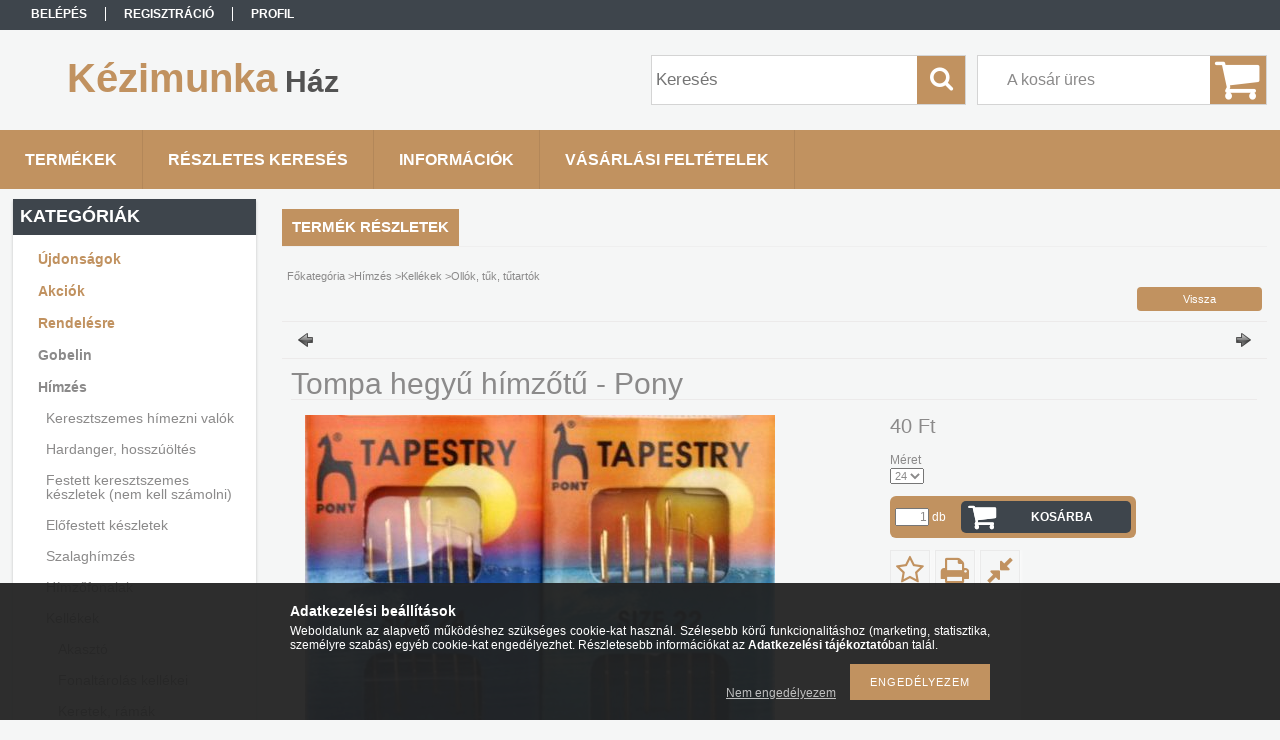

--- FILE ---
content_type: text/html; charset=UTF-8
request_url: https://kezimunkahaz.hu/spd/P22/Tompa-hegyu-himzotu-Pony
body_size: 14862
content:
<!DOCTYPE html PUBLIC "-//W3C//DTD XHTML 1.0 Transitional//EN" "http://www.w3.org/TR/xhtml1/DTD/xhtml1-transitional.dtd">
<html xmlns="http://www.w3.org/1999/xhtml" lang="hu" xml:lang="hu">
<head>

<meta content="width=device-width, initial-scale=1.0" name="viewport" />

<meta http-equiv="Content-Type" content="text/html; charset=utf-8">
<meta http-equiv="Content-Language" content="HU">
<meta http-equiv="Cache-Control" content="no-cache">
<meta name="description" content="Tompa hegyű hímzőtű - Pony, Aranyfejű, tompa hegyű hímzőtű. Az ár 1 db tűre vonatkozik. A tűk számozása a mérettel ellentétes, tehát kisebb a 24-es, mint a 22-e">
<meta name="robots" content="index, follow">
<meta http-equiv="X-UA-Compatible" content="IE=Edge">
<meta property="og:site_name" content="Kézimunka Ház" />
<meta property="og:title" content="Tompa hegyű hímzőtű - Pony - Kézimunka Ház">
<meta property="og:description" content="Tompa hegyű hímzőtű - Pony, Aranyfejű, tompa hegyű hímzőtű. Az ár 1 db tűre vonatkozik. A tűk számozása a mérettel ellentétes, tehát kisebb a 24-es, mint a 22-e">
<meta property="og:type" content="product">
<meta property="og:url" content="https://kezimunkahaz.hu/spd/P22/Tompa-hegyu-himzotu-Pony">
<meta property="og:image" content="https://kezimunkahaz.hu/img/2086/P22/P22.jpg">
<meta name="mobile-web-app-capable" content="yes">
<meta name="apple-mobile-web-app-capable" content="yes">
<meta name="MobileOptimized" content="320">
<meta name="HandheldFriendly" content="true">

<title>Tompa hegyű hímzőtű - Pony - Kézimunka Ház</title>


<script type="text/javascript">
var service_type="shop";
var shop_url_main="https://kezimunkahaz.hu";
var actual_lang="hu";
var money_len="0";
var money_thousend=" ";
var money_dec=",";
var shop_id=2086;
var unas_design_url="https:"+"/"+"/"+"kezimunkahaz.hu"+"/"+"!common_design"+"/"+"base"+"/"+"001311"+"/";
var unas_design_code='001311';
var unas_base_design_code='1300';
var unas_design_ver=2;
var unas_design_subver=0;
var unas_shop_url='https://kezimunkahaz.hu';
var responsive="yes";
var config_plus=new Array();
config_plus['product_tooltip']=1;
config_plus['money_type']='Ft';
config_plus['money_type_display']='Ft';
var lang_text=new Array();

var UNAS = UNAS || {};
UNAS.shop={"base_url":'https://kezimunkahaz.hu',"domain":'kezimunkahaz.hu',"username":'kezimunkahaz',"id":2086,"lang":'hu',"currency_type":'Ft',"currency_code":'HUF',"currency_rate":'1',"currency_length":0,"base_currency_length":0,"canonical_url":'https://kezimunkahaz.hu/spd/P22/Tompa-hegyu-himzotu-Pony'};
UNAS.design={"code":'001311',"page":'artdet'};
UNAS.api_auth="3038d07dd55d95da36593993334902b1";
UNAS.customer={"email":'',"id":0,"group_id":0,"without_registration":0};
UNAS.shop["category_id"]="693567";
UNAS.shop["sku"]="P22";
UNAS.shop["product_id"]="34496920";
UNAS.shop["only_private_customer_can_purchase"] = false;
 

UNAS.text = {
    "button_overlay_close": `Bezár`,
    "popup_window": `Felugró ablak`,
    "list": `lista`,
    "updating_in_progress": `frissítés folyamatban`,
    "updated": `frissítve`,
    "is_opened": `megnyitva`,
    "is_closed": `bezárva`,
    "deleted": `törölve`,
    "consent_granted": `hozzájárulás megadva`,
    "consent_rejected": `hozzájárulás elutasítva`,
    "field_is_incorrect": `mező hibás`,
    "error_title": `Hiba!`,
    "product_variants": `termék változatok`,
    "product_added_to_cart": `A termék a kosárba került`,
    "product_added_to_cart_with_qty_problem": `A termékből csak [qty_added_to_cart] [qty_unit] került kosárba`,
    "product_removed_from_cart": `A termék törölve a kosárból`,
    "reg_title_name": `Név`,
    "reg_title_company_name": `Cégnév`,
    "number_of_items_in_cart": `Kosárban lévő tételek száma`,
    "cart_is_empty": `A kosár üres`,
    "cart_updated": `A kosár frissült`
};


UNAS.text["delete_from_compare"]= `Törlés összehasonlításból`;
UNAS.text["comparison"]= `Összehasonlítás`;

UNAS.text["delete_from_favourites"]= `Törlés a kedvencek közül`;
UNAS.text["add_to_favourites"]= `Kedvencekhez`;






window.lazySizesConfig=window.lazySizesConfig || {};
window.lazySizesConfig.loadMode=1;
window.lazySizesConfig.loadHidden=false;

window.dataLayer = window.dataLayer || [];
function gtag(){dataLayer.push(arguments)};
gtag('js', new Date());
</script>

<script src="https://kezimunkahaz.hu/!common_packages/jquery/jquery-1.8.2.js?mod_time=1759314983" type="text/javascript"></script>
<script src="https://kezimunkahaz.hu/!common_packages/jquery/plugins/easing/easing1.3.js?mod_time=1759314984" type="text/javascript"></script>
<script src="https://kezimunkahaz.hu/!common_packages/jquery/plugins/thumbnail_effects/thumbnail_effects.js?mod_time=1759314984" type="text/javascript"></script>
<script src="https://kezimunkahaz.hu/!common_packages/jquery/plugins/jqzoom/jqzoom.js?mod_time=1759314984" type="text/javascript"></script>
<script src="https://kezimunkahaz.hu/!common_packages/jquery/plugins/bgiframe/bgiframe.js?mod_time=1759314983" type="text/javascript"></script>
<script src="https://kezimunkahaz.hu/!common_packages/jquery/plugins/ajaxqueue/ajaxqueue.js?mod_time=1759314983" type="text/javascript"></script>
<script src="https://kezimunkahaz.hu/!common_packages/jquery/plugins/color/color.js?mod_time=1759314984" type="text/javascript"></script>
<script src="https://kezimunkahaz.hu/!common_packages/jquery/plugins/autocomplete/autocomplete.js?mod_time=1759314983" type="text/javascript"></script>
<script src="https://kezimunkahaz.hu/!common_packages/jquery/plugins/cookie/cookie.js?mod_time=1759314984" type="text/javascript"></script>
<script src="https://kezimunkahaz.hu/!common_packages/jquery/plugins/tools/tools-1.2.7.js?mod_time=1759314984" type="text/javascript"></script>
<script src="https://kezimunkahaz.hu/!common_packages/jquery/plugins/bxslider/bxslider.js?mod_time=1759314984" type="text/javascript"></script>
<script src="https://kezimunkahaz.hu/!common_packages/jquery/own/shop_common/exploded/common.js?mod_time=1764831093" type="text/javascript"></script>
<script src="https://kezimunkahaz.hu/!common_packages/jquery/own/shop_common/exploded/common_overlay.js?mod_time=1759314983" type="text/javascript"></script>
<script src="https://kezimunkahaz.hu/!common_packages/jquery/own/shop_common/exploded/common_shop_popup.js?mod_time=1759314983" type="text/javascript"></script>
<script src="https://kezimunkahaz.hu/!common_packages/jquery/own/shop_common/exploded/common_start_checkout.js?mod_time=1759314983" type="text/javascript"></script>
<script src="https://kezimunkahaz.hu/!common_packages/jquery/own/shop_common/exploded/design_1500.js?mod_time=1759314983" type="text/javascript"></script>
<script src="https://kezimunkahaz.hu/!common_packages/jquery/own/shop_common/exploded/function_change_address_on_order_methods.js?mod_time=1759314983" type="text/javascript"></script>
<script src="https://kezimunkahaz.hu/!common_packages/jquery/own/shop_common/exploded/function_check_password.js?mod_time=1759314983" type="text/javascript"></script>
<script src="https://kezimunkahaz.hu/!common_packages/jquery/own/shop_common/exploded/function_check_zip.js?mod_time=1759314983" type="text/javascript"></script>
<script src="https://kezimunkahaz.hu/!common_packages/jquery/own/shop_common/exploded/function_compare.js?mod_time=1759314983" type="text/javascript"></script>
<script src="https://kezimunkahaz.hu/!common_packages/jquery/own/shop_common/exploded/function_customer_addresses.js?mod_time=1759314983" type="text/javascript"></script>
<script src="https://kezimunkahaz.hu/!common_packages/jquery/own/shop_common/exploded/function_delivery_point_select.js?mod_time=1759314983" type="text/javascript"></script>
<script src="https://kezimunkahaz.hu/!common_packages/jquery/own/shop_common/exploded/function_favourites.js?mod_time=1759314983" type="text/javascript"></script>
<script src="https://kezimunkahaz.hu/!common_packages/jquery/own/shop_common/exploded/function_infinite_scroll.js?mod_time=1759314983" type="text/javascript"></script>
<script src="https://kezimunkahaz.hu/!common_packages/jquery/own/shop_common/exploded/function_language_and_currency_change.js?mod_time=1759314983" type="text/javascript"></script>
<script src="https://kezimunkahaz.hu/!common_packages/jquery/own/shop_common/exploded/function_param_filter.js?mod_time=1764233415" type="text/javascript"></script>
<script src="https://kezimunkahaz.hu/!common_packages/jquery/own/shop_common/exploded/function_postsale.js?mod_time=1759314983" type="text/javascript"></script>
<script src="https://kezimunkahaz.hu/!common_packages/jquery/own/shop_common/exploded/function_product_print.js?mod_time=1759314983" type="text/javascript"></script>
<script src="https://kezimunkahaz.hu/!common_packages/jquery/own/shop_common/exploded/function_product_subscription.js?mod_time=1759314983" type="text/javascript"></script>
<script src="https://kezimunkahaz.hu/!common_packages/jquery/own/shop_common/exploded/function_recommend.js?mod_time=1759314983" type="text/javascript"></script>
<script src="https://kezimunkahaz.hu/!common_packages/jquery/own/shop_common/exploded/function_saved_cards.js?mod_time=1759314983" type="text/javascript"></script>
<script src="https://kezimunkahaz.hu/!common_packages/jquery/own/shop_common/exploded/function_saved_filter_delete.js?mod_time=1759314983" type="text/javascript"></script>
<script src="https://kezimunkahaz.hu/!common_packages/jquery/own/shop_common/exploded/function_search_smart_placeholder.js?mod_time=1759314983" type="text/javascript"></script>
<script src="https://kezimunkahaz.hu/!common_packages/jquery/own/shop_common/exploded/function_vote.js?mod_time=1759314983" type="text/javascript"></script>
<script src="https://kezimunkahaz.hu/!common_packages/jquery/own/shop_common/exploded/page_cart.js?mod_time=1759314983" type="text/javascript"></script>
<script src="https://kezimunkahaz.hu/!common_packages/jquery/own/shop_common/exploded/page_customer_addresses.js?mod_time=1759314983" type="text/javascript"></script>
<script src="https://kezimunkahaz.hu/!common_packages/jquery/own/shop_common/exploded/page_order_checkout.js?mod_time=1759314983" type="text/javascript"></script>
<script src="https://kezimunkahaz.hu/!common_packages/jquery/own/shop_common/exploded/page_order_details.js?mod_time=1759314983" type="text/javascript"></script>
<script src="https://kezimunkahaz.hu/!common_packages/jquery/own/shop_common/exploded/page_order_methods.js?mod_time=1760086915" type="text/javascript"></script>
<script src="https://kezimunkahaz.hu/!common_packages/jquery/own/shop_common/exploded/page_order_return.js?mod_time=1759314983" type="text/javascript"></script>
<script src="https://kezimunkahaz.hu/!common_packages/jquery/own/shop_common/exploded/page_order_send.js?mod_time=1759314983" type="text/javascript"></script>
<script src="https://kezimunkahaz.hu/!common_packages/jquery/own/shop_common/exploded/page_order_subscriptions.js?mod_time=1759314983" type="text/javascript"></script>
<script src="https://kezimunkahaz.hu/!common_packages/jquery/own/shop_common/exploded/page_order_verification.js?mod_time=1759314983" type="text/javascript"></script>
<script src="https://kezimunkahaz.hu/!common_packages/jquery/own/shop_common/exploded/page_product_details.js?mod_time=1759314983" type="text/javascript"></script>
<script src="https://kezimunkahaz.hu/!common_packages/jquery/own/shop_common/exploded/page_product_list.js?mod_time=1759314983" type="text/javascript"></script>
<script src="https://kezimunkahaz.hu/!common_packages/jquery/own/shop_common/exploded/page_product_reviews.js?mod_time=1759314983" type="text/javascript"></script>
<script src="https://kezimunkahaz.hu/!common_packages/jquery/own/shop_common/exploded/page_reg.js?mod_time=1759314983" type="text/javascript"></script>
<script src="https://kezimunkahaz.hu/!common_packages/jquery/plugins/hoverintent/hoverintent.js?mod_time=1759314984" type="text/javascript"></script>
<script src="https://kezimunkahaz.hu/!common_packages/jquery/own/shop_tooltip/shop_tooltip.js?mod_time=1759314983" type="text/javascript"></script>
<script src="https://kezimunkahaz.hu/!common_packages/jquery/plugins/responsive_menu/responsive_menu.js?mod_time=1759314984" type="text/javascript"></script>

<link href="https://kezimunkahaz.hu/!common_packages/jquery/plugins/autocomplete/autocomplete.css?mod_time=1759314983" rel="stylesheet" type="text/css">
<link href="https://kezimunkahaz.hu/!common_packages/jquery/plugins/thumbnail_effects/thumbnail_effects.css?mod_time=1759314984" rel="stylesheet" type="text/css">
<link href="https://kezimunkahaz.hu/!common_packages/jquery/plugins/jqzoom/css/jqzoom.css?mod_time=1759314984" rel="stylesheet" type="text/css">
<link href="https://kezimunkahaz.hu/!common_design/base/001311/css/common.css?mod_time=1759314986" rel="stylesheet" type="text/css">
<link href="https://kezimunkahaz.hu/!common_design/base/001300/css/page.css?mod_time=1759314986" rel="stylesheet" type="text/css">
<link href="https://kezimunkahaz.hu/!common_design/base/001300/css/page_artdet_2.css?mod_time=1759314986" rel="stylesheet" type="text/css">
<link href="https://kezimunkahaz.hu/!common_design/base/001300/css/box.css?mod_time=1759314986" rel="stylesheet" type="text/css">
<link href="https://kezimunkahaz.hu/!common_design/base/001311/css/layout.css?mod_time=1759314986" rel="stylesheet" type="text/css">
<link href="https://kezimunkahaz.hu/!common_design/base/001300/css/design.css?mod_time=1759314986" rel="stylesheet" type="text/css">
<link href="https://kezimunkahaz.hu/!common_design/base/001311/css/design_custom.css?mod_time=1759314986" rel="stylesheet" type="text/css">
<link href="https://kezimunkahaz.hu/!common_design/base/001311/css/custom.css?mod_time=1759314986" rel="stylesheet" type="text/css">

<link href="https://kezimunkahaz.hu/spd/P22/Tompa-hegyu-himzotu-Pony" rel="canonical">
    <link id="favicon-32x32" rel="icon" type="image/png" href="https://kezimunkahaz.hu/!common_design/own/image/favicon_32x32.png" sizes="32x32">
    <link id="favicon-192x192" rel="icon" type="image/png" href="https://kezimunkahaz.hu/!common_design/own/image/favicon_192x192.png" sizes="192x192">
            <link rel="apple-touch-icon" href="https://kezimunkahaz.hu/!common_design/own/image/favicon_32x32.png" sizes="32x32">
        <link rel="apple-touch-icon" href="https://kezimunkahaz.hu/!common_design/own/image/favicon_192x192.png" sizes="192x192">
        <script type="text/javascript">
        var google_consent=1;
    
        gtag('consent', 'default', {
           'ad_storage': 'denied',
           'ad_user_data': 'denied',
           'ad_personalization': 'denied',
           'analytics_storage': 'denied',
           'functionality_storage': 'denied',
           'personalization_storage': 'denied',
           'security_storage': 'granted'
        });

    
        gtag('consent', 'update', {
           'ad_storage': 'denied',
           'ad_user_data': 'denied',
           'ad_personalization': 'denied',
           'analytics_storage': 'denied',
           'functionality_storage': 'denied',
           'personalization_storage': 'denied',
           'security_storage': 'granted'
        });

        </script>
    

<script src="https://www.onlinepenztarca.hu/js/onlinepenztarcajs.js?btr=GhHDI-Fgjuy-xqifq-IbcxC" async></script>


<script src="https://kezimunkahaz.hu/!common_design/base/001300/unas_design_resp.js?ver=5" type="text/javascript"></script> 
</head>

<body class='design_ver2' id="ud_shop_artdet">
<div id="image_to_cart" style="display:none; position:absolute; z-index:100000;"></div>
<div class="overlay_common overlay_warning" id="overlay_cart_add"></div>
<script type="text/javascript">$(document).ready(function(){ overlay_init("cart_add",{"onBeforeLoad":false}); });</script>
<div id="overlay_login_outer"></div>	
	<script type="text/javascript">
	$(document).ready(function(){
	    var login_redir_init="";

		$("#overlay_login_outer").overlay({
			onBeforeLoad: function() {
                var login_redir_temp=login_redir_init;
                if (login_redir_act!="") {
                    login_redir_temp=login_redir_act;
                    login_redir_act="";
                }

				                    var temp_href="https://kezimunkahaz.hu/shop_login.php";
                    if (login_redir_temp!="") temp_href=temp_href+"?login_redir="+encodeURIComponent(login_redir_temp);
					location.href=temp_href;
								},
			top: 50,
						closeOnClick: (config_plus['overlay_close_on_click_forced'] === 1),
			onClose: function(event, overlayIndex) {
				$("#login_redir").val("");
			},
			load: false
		});
		
			});
	function overlay_login() {
		$(document).ready(function(){
			$("#overlay_login_outer").overlay().load();
		});
	}
	function overlay_login_remind() {
        if (unas_design_ver >= 5) {
            $("#overlay_remind").overlay().load();
        } else {
            $(document).ready(function () {
                $("#overlay_login_outer").overlay().close();
                setTimeout('$("#overlay_remind").overlay().load();', 250);
            });
        }
	}

    var login_redir_act="";
    function overlay_login_redir(redir) {
        login_redir_act=redir;
        $("#overlay_login_outer").overlay().load();
    }
	</script>  
	<div class="overlay_common overlay_info" id="overlay_remind"></div>
<script type="text/javascript">$(document).ready(function(){ overlay_init("remind",[]); });</script>

	<script type="text/javascript">
    	function overlay_login_error_remind() {
		$(document).ready(function(){
			load_login=0;
			$("#overlay_error").overlay().close();
			setTimeout('$("#overlay_remind").overlay().load();', 250);	
		});
	}
	</script>  
	<div class="overlay_common overlay_info" id="overlay_newsletter"></div>
<script type="text/javascript">$(document).ready(function(){ overlay_init("newsletter",[]); });</script>

<script type="text/javascript">
function overlay_newsletter() {
    $(document).ready(function(){
        $("#overlay_newsletter").overlay().load();
    });
}
</script>
<div class="overlay_common overlay_error" id="overlay_script"></div>
<script type="text/javascript">$(document).ready(function(){ overlay_init("script",[]); });</script>
    <script>
    $(document).ready(function() {
        $.ajax({
            type: "GET",
            url: "https://kezimunkahaz.hu/shop_ajax/ajax_stat.php",
            data: {master_shop_id:"2086",get_ajax:"1"}
        });
    });
    </script>
    

<div id='banner_popup_bx_content'></div>

<div id="container">
	

    <div id="menu_resp">
        <a class="resp_close_plus"><span></span></a>
        <ul> 
            <li>
    
        
            
                <script type='text/javascript'>
                    function overlay_login() {
                        $(document).ready(function(){
                            $("#overlay_login_outer").overlay().load();
                        });
                    }
                </script>
                <a href="javascript:overlay_login();" class="text_normal">Belépés</a>
            

            
        

        
        

        

    
</li>
            <li><a href="https://kezimunkahaz.hu/shop_reg.php"><strong>Regisztráció</strong></a></li>
            <li><a href="https://kezimunkahaz.hu/shop_order_track.php"><strong>Profil</strong></a></li>
            <li><a href="https://kezimunkahaz.hu/shop_help.php"><strong>Vásárlási feltételek</strong></a></li>
            <li><a href="https://kezimunkahaz.hu/shop_searchcomplex.php"><strong>Részletes keresés</strong></a></li>
            <li><a href="https://kezimunkahaz.hu/shop_contact.php"><strong>Információk</strong></a></li>                            
            <li></li>
            <li><ul></ul></li>
        </ul> 
        <div id="resp_banner_box">
            
            
            
            
        </div>                             
    </div>  	
    
    <div id="header">
    	<div id="header_top">
        	<div id="header_menu">
                	<ul>
						<li class="login">
    
        
            
                <script type='text/javascript'>
                    function overlay_login() {
                        $(document).ready(function(){
                            $("#overlay_login_outer").overlay().load();
                        });
                    }
                </script>
                <a href="javascript:overlay_login();" class="text_normal">Belépés</a>
            

            
        

        
        

        

    
</li>
                        <li><a href="https://kezimunkahaz.hu/shop_reg.php"><strong>Regisztráció</strong></a></li>                    
                        <li><a href="https://kezimunkahaz.hu/shop_order_track.php"><strong>Profil</strong></a>	</li>
                    </ul>         
            </div>
        	<div id="money_lang">
            	<div id="money"></div>                  
            	<div id="lang"></div>
                <div id="lang_small"></div>
                <div class="clear_fix"></div>
            </div>
            <script type="text/javascript">
				if($("#money").html()=="") {
					$("#money").hide();
				}
				if($("#lang").html()=="") {
					$("#lang").hide();
				}						
			</script>	
            <div class="clear_fix"></div>
        </div>	
    	<div id="header_container">
        	<div id="logo"><div id='head_bx_content'><div class="head_content_text"><table cellpadding="0" cellspacing="0" border="0" style="width:380px;height:80px;"><tr><td><a href="https://kezimunkahaz.hu/"><span class="text_color_num1"><span class="text_color1">Kézimunka</span> <span class="text_color2">Ház</span></span></a></td></tr></table></div></div></div>
            <div id="cart"><div id='box_cart_content' class='box_content'>

    

    

    
        <div class='box_cart_item'>
            <a href='https://kezimunkahaz.hu/shop_cart.php' class='text_small'>
                <span class='text_small'>
                    

                    

                    
                        <span class='box_cart_empty'>A kosár üres</span>
                        
                    
                </span>
            </a>
        </div>
    

    

    

    

    

    

    
        <script type="text/javascript">
            $("#cart").click(function() {
                document.location.href="https://kezimunkahaz.hu/shop_cart.php";
            });
        </script>
    

</div></div>
            <div id="search"><div id='box_search_content' class='box_content'>
    <form name="form_include_search" id="form_include_search" action="https://kezimunkahaz.hu/shop_search.php" method="get">
        <div class='box_search_field'><label><span class="text_small">Kifejezés:</span></label><span class="text_input"><input name="q" id="box_search_input" type="text" maxlength="255" class="text_small js-search-input" value="" placeholder="Keresés" /></span></div>
        <div class='box_search_button'><span class="text_button"><input type="submit" value="Keres" class="text_small" /></span></div>
    </form>
</div></div>
            
                <div id="header_container_inner_mobile">
                    <a href="#" onclick="responsive_cat_menu(); return false;" class="header_category_icon"><span></span>Kategóriák</a>
                        
                    <div id="header_container_inner_mobile_plusmenu"><a href="#" class="header_plusmenu_icon"><span></span></a></div>                
                    <div id="header_container_inner_mobile_cart"><a id="header_cart_button" href="https://kezimunkahaz.hu/shop_cart.php"></a></div>
                    <a href="#" id="header_search_icon"><span></span></a>
                    <a href="#" id="header_filter_icon"><span></span></a> 
                    
                    <div id="header_container_inner_mobile_filter">
                        <div id="header_container_inner_mobile_filter_title"><a class="resp_close"><span></span></a></div>
                        <div id="header_container_inner_mobile_filter_container"></div>
                    </div>                    
                    <div class="clear_fix"></div>
                    
                    <script type="text/javascript">
						if ($("#box_filter_content").length=="") {
							$("a#header_filter_icon").hide();	
						}
					</script>
                                                                  
                </div>            
                        
            <div class="clear_fix"></div>
        </div>	
        <div id="header_bottom"><!-- --></div>
    </div>
    
    <div id="content">
    
        <div id="responsive_cat_menu"><div id="responsive_cat_menu_content"><script type="text/javascript">var responsive_menu='$(\'#responsive_cat_menu ul\').responsive_menu({ajax_type: "GET",ajax_param_str: "cat_key|aktcat",ajax_url: "https://kezimunkahaz.hu/shop_ajax/ajax_box_cat.php",ajax_data: "master_shop_id=2086&lang_master=hu&get_ajax=1&type=responsive_call&box_var_name=shop_cat&box_var_already=no&box_var_responsive=yes&box_var_section=content&box_var_highlight=yes&box_var_type=normal&box_var_multilevel_id=responsive_cat_menu",menu_id: "responsive_cat_menu"});'; </script><div class="responsive_menu"><div class="responsive_menu_nav"><div class="responsive_menu_navtop"><div class="responsive_menu_back "></div><div class="responsive_menu_title ">Kategóriák</div><div class="responsive_menu_close "></div></div><div class="responsive_menu_navbottom"></div></div><div class="responsive_menu_content"><ul style="display:none;"><li><a href="https://kezimunkahaz.hu/shop_artspec.php?artspec=2" class="text_small">Újdonságok</a></li><li><a href="https://kezimunkahaz.hu/shop_artspec.php?artspec=1" class="text_small">Akciók</a></li><li><a href="https://kezimunkahaz.hu/shop_artspec.php?artspec=3" class="text_small">Rendelésre</a></li><li><div class="next_level_arrow"></div><span class="ajax_param">730218|693567</span><a href="https://kezimunkahaz.hu/sct/730218/Gobelin" class="text_small has_child resp_clickable" onclick="return false;">Gobelin</a></li><li class="active_menu"><div class="next_level_arrow"></div><span class="ajax_param">998669|693567</span><a href="https://kezimunkahaz.hu/sct/998669/Himzes" class="text_small has_child resp_clickable" onclick="return false;">Hímzés</a></li><li><div class="next_level_arrow"></div><span class="ajax_param">758105|693567</span><a href="https://kezimunkahaz.hu/sct/758105/Suba" class="text_small has_child resp_clickable" onclick="return false;">Suba</a></li><li><span class="ajax_param">571504|693567</span><a href="https://kezimunkahaz.hu/spl/571504/Diamond-painting" class="text_small resp_clickable" onclick="return false;">Diamond painting</a></li><li><div class="next_level_arrow"></div><span class="ajax_param">728857|693567</span><a href="https://kezimunkahaz.hu/Ekszer-keszites" class="text_small has_child resp_clickable" onclick="return false;">Ékszer készítés</a></li><li><div class="next_level_arrow"></div><span class="ajax_param">592432|693567</span><a href="https://kezimunkahaz.hu/sct/592432/Varras-foltvarras" class="text_small has_child resp_clickable" onclick="return false;">Varrás, foltvarrás</a></li><li><div class="next_level_arrow"></div><span class="ajax_param">345372|693567</span><a href="https://kezimunkahaz.hu/sct/345372/Kotes-horgolas-csipke-keszites" class="text_small has_child resp_clickable" onclick="return false;">Kötés horgolás, csipke készítés</a></li><li><span class="ajax_param">186055|693567</span><a href="https://kezimunkahaz.hu/spl/186055/Polisztiroll-hungarocell-termekek" class="text_small resp_clickable" onclick="return false;">Polisztiroll, hungarocell termékek</a></li><li><div class="next_level_arrow"></div><span class="ajax_param">658407|693567</span><a href="https://kezimunkahaz.hu/sct/658407/Alkalmakra-unnepekre" class="text_small has_child resp_clickable" onclick="return false;">Alkalmakra ünnepekre</a></li><li><div class="next_level_arrow"></div><span class="ajax_param">953677|693567</span><a href="https://kezimunkahaz.hu/sct/953677/Pixel-hobby" class="text_small has_child resp_clickable" onclick="return false;">Pixel hobby</a></li><li><div class="next_level_arrow"></div><span class="ajax_param">154380|693567</span><a href="https://kezimunkahaz.hu/sct/154380/Plussok-figurak" class="text_small has_child resp_clickable" onclick="return false;">Plüssök, figurák</a></li><li><div class="next_level_arrow"></div><span class="ajax_param">824819|693567</span><a href="https://kezimunkahaz.hu/sct/824819/Mesefigurak" class="text_small has_child resp_clickable" onclick="return false;">Mesefigurák</a></li><li><div class="next_level_arrow"></div><span class="ajax_param">462436|693567</span><a href="https://kezimunkahaz.hu/sct/462436/Kesz-termekek" class="text_small has_child resp_clickable" onclick="return false;">Kész termékek</a></li><li><div class="next_level_arrow"></div><span class="ajax_param">836940|693567</span><a href="https://kezimunkahaz.hu/sct/836940/Legy-kreativ" class="text_small has_child resp_clickable" onclick="return false;">Légy kreatív!</a></li><li><div class="next_level_arrow"></div><span class="ajax_param">384225|693567</span><a href="https://kezimunkahaz.hu/sct/384225/Maszk" class="text_small has_child resp_clickable" onclick="return false;">Maszk</a></li></ul></div></div></div></div>    
    
    	<div id="content_top">
        	<div id="content_top_menu_full_sf" class="content_top_menu">
            	<ul>
                	<li><a href="https://kezimunkahaz.hu/sct/0/"><strong>Termékek</strong></a></li>
                    <li><a href="https://kezimunkahaz.hu/shop_searchcomplex.php"><strong>Részletes keresés</strong></a></li>
                    <li><a href="https://kezimunkahaz.hu/shop_contact.php"><strong>Információk</strong></a></li>
                    <li><a href="https://kezimunkahaz.hu/shop_help.php"><strong>Vásárlási feltételek</strong></a></li>
                    
                    
                </ul>
            </div>
            <div id="content_top_menu_1000" class="content_top_menu"><div id="menu_content15"><ul><li class="menu_item_1"><span class="menu_item_inner"><a href="https://kezimunkahaz.hu/sct/0/"><strong>Termékek</strong></a></span></li><li class="menu_item_2"><span class="menu_item_inner"><a href="https://kezimunkahaz.hu/shop_searchcomplex.php"><strong>Részletes keresés</strong></a></span></li><li class="menu_item_3"><span class="menu_item_inner"><a href="https://kezimunkahaz.hu/shop_contact.php"><strong>Információk</strong></a></span></li><li class="menu_item_4"><span class="menu_item_inner"><a href="https://kezimunkahaz.hu/shop_help.php"><strong>Vásárlási feltételek</strong></a></span></li></ul></div></div>
        </div>
        <div id="content_container_outer"><div id="content_container"><div id="content_container_inner">    
        	
            <div id="left">
                <div id="box_left">
                	
                    
                    
                    <div id="left_home_full">
                    
                    </div>
                    
                    <div id="left_home_1000">
                    
                    </div>	                    	
                
                    <div id='box_container_shop_cat' class='box_container_1'>
                    <div class="box_left_full">
                        <div class="box_left_top"><!-- --></div>
                        <div class="box_left_title">Kategóriák</div>
                        <div class="box_left_container"><div id='box_cat_content' class='box_content box_cat_type_normal'><ul id='box_cat_main'><li id='box_cat_spec_new'><span class='box_cat_spec'><a href='https://kezimunkahaz.hu/shop_artspec.php?artspec=2' class='text_small'><span class='text_color_fault'>Újdonságok</span></a></span></li><li id='box_cat_spec_akcio'><span class='box_cat_spec'><a href='https://kezimunkahaz.hu/shop_artspec.php?artspec=1' class='text_small'><span class='text_color_fault'>Akciók</span></a></span></li><li id='box_cat_spec_stat1'><span class='box_cat_spec'><a href='https://kezimunkahaz.hu/shop_artspec.php?artspec=3' class='text_small'><span class='text_color_fault'>Rendelésre</span></a></span></li><li id='box_cat_1_730218' class=' hasChildren'><span class='text_small box_cat_style0 box_cat_level0 text_style_strong'><a href='https://kezimunkahaz.hu/sct/730218/Gobelin' class='text_small text_style_strong box_cat_click_level0' >Gobelin</a></span></li><li id='box_cat_1_998669' class=' open'><span class='text_small box_cat_style0 box_cat_level0 text_style_strong'><a href='https://kezimunkahaz.hu/sct/998669/Himzes' class='text_small text_style_strong box_cat_click_level0' >Hímzés</a></span><ul><li id='box_cat_2_770974' class=' hasChildren'><span class='text_small box_cat_style1 box_cat_level2'><a href='https://kezimunkahaz.hu/sct/770974/Keresztszemes-himezni-valok' class='text_small box_cat_click_level2' >Keresztszemes hímezni valók</a></span></li><li id='box_cat_2_454871' class=' hasChildren'><span class='text_small box_cat_style1 box_cat_level2'><a href='https://kezimunkahaz.hu/sct/454871/Hardanger-hosszuoltes' class='text_small box_cat_click_level2' >Hardanger, hosszúöltés</a></span></li><li id='box_cat_2_371473' class=' hasChildren'><span class='text_small box_cat_style1 box_cat_level2'><a href='https://kezimunkahaz.hu/sct/371473/Festett-keresztszemes-keszletek-nem-kell-szamolni' class='text_small box_cat_click_level2' >Festett keresztszemes készletek (nem kell számolni)</a></span></li><li id='box_cat_2_406553' class=' hasChildren'><span class='text_small box_cat_style1 box_cat_level2'><a href='https://kezimunkahaz.hu/sct/406553/Elofestett-keszletek' class='text_small box_cat_click_level2' >Előfestett készletek</a></span></li><li id='box_cat_2_268097' class=' hasChildren'><span class='text_small box_cat_style1 box_cat_level2'><a href='https://kezimunkahaz.hu/sct/268097/Szalaghimzes' class='text_small box_cat_click_level2' >Szalaghímzés</a></span></li><li id='box_cat_2_716313' class=' hasChildren'><span class='text_small box_cat_style1 box_cat_level2'><a href='https://kezimunkahaz.hu/sct/716313/Himzofonalak' class='text_small box_cat_click_level2' >Hímzőfonalak</a></span></li><li id='box_cat_2_827351' class=' open'><span class='text_small box_cat_style1 box_cat_level2'><a href='https://kezimunkahaz.hu/sct/827351/Kellekek' class='text_small box_cat_click_level2' >Kellékek</a></span><ul><li id='box_cat_3_158877' class=''><span class='text_small box_cat_style2 box_cat_level3'><a href='https://kezimunkahaz.hu/spl/158877/Akaszto' class='text_small box_cat_click_level3' >Akasztó</a></span></li><li id='box_cat_3_214121' class=''><span class='text_small box_cat_style2 box_cat_level3'><a href='https://kezimunkahaz.hu/spl/214121/Fonaltarolas-kellekei' class='text_small box_cat_click_level3' >Fonaltárolás kellékei</a></span></li><li id='box_cat_3_277557' class=''><span class='text_small box_cat_style2 box_cat_level3'><a href='https://kezimunkahaz.hu/spl/277557/Keretek-ramak' class='text_small box_cat_click_level3' >Keretek, rámák</a></span></li><li id='box_cat_3_384968' class=''><span class='text_small box_cat_style2 box_cat_level3'><a href='https://kezimunkahaz.hu/spl/384968/Nagyitok-mintatartok-lampak' class='text_small box_cat_click_level3' >Nagyítók, mintatartók, lámpák</a></span></li><li id='box_cat_3_693567' class=''><span class='text_small box_cat_style2 box_cat_level3 text_color_fault text_style_strong'><a href='https://kezimunkahaz.hu/spl/693567/Ollok-tuk-tutartok' class='text_small text_color_fault text_style_strong box_cat_click_level3' >Ollók, tűk, tűtartók</a></span></li><li id='box_cat_3_900632' class=''><span class='text_small box_cat_style2 box_cat_level3'><a href='https://kezimunkahaz.hu/spl/900632/Taskak-tartok-dobozok' class='text_small box_cat_click_level3' >Táskák, tartók, dobozok</a></span></li><li id='box_cat_3_711854' class=''><span class='text_small box_cat_style2 box_cat_level3'><a href='https://kezimunkahaz.hu/spl/711854/Textil-jelolo' class='text_small box_cat_click_level3' >Textil jelölő</a></span></li><li id='box_cat_3_484309' class=''><span class='text_small box_cat_style2 box_cat_level3'><a href='https://kezimunkahaz.hu/spl/484309/Vintage-Collection' class='text_small box_cat_click_level3' >Vintage Collection</a></span></li></ul></li><li id='box_cat_2_943874' class=' hasChildren'><span class='text_small box_cat_style1 box_cat_level2'><a href='https://kezimunkahaz.hu/sct/943874/Mintak-szerint' class='text_small box_cat_click_level2' >Minták szerint</a></span></li><li id='box_cat_2_491716' class=' hasChildren'><span class='text_small box_cat_style1 box_cat_level2'><a href='https://kezimunkahaz.hu/sct/491716/Parnak' class='text_small box_cat_click_level2' >Párnák</a></span></li><li id='box_cat_2_686444' class=''><span class='text_small box_cat_style1 box_cat_level2'><a href='https://kezimunkahaz.hu/spl/686444/Taskak' class='text_small box_cat_click_level2' >Táskák</a></span></li><li id='box_cat_2_251324' class=' hasChildren'><span class='text_small box_cat_style1 box_cat_level2'><a href='https://kezimunkahaz.hu/sct/251324/Sajat-termekeink' class='text_small box_cat_click_level2' >Saját termékeink</a></span></li><li id='box_cat_2_160309' class=''><span class='text_small box_cat_style1 box_cat_level2'><a href='https://kezimunkahaz.hu/spl/160309/Bross' class='text_small box_cat_click_level2' >Bross</a></span></li><li id='box_cat_2_551179' class=''><span class='text_small box_cat_style1 box_cat_level2'><a href='https://kezimunkahaz.hu/spl/551179/Kepek' class='text_small box_cat_click_level2' >Képek</a></span></li><li id='box_cat_2_233200' class=''><span class='text_small box_cat_style1 box_cat_level2'><a href='https://kezimunkahaz.hu/Plasztik-kanava' class='text_small box_cat_click_level2' >Plasztik kanava</a></span></li></ul></li><li id='box_cat_1_758105' class=' hasChildren'><span class='text_small box_cat_style0 box_cat_level0 text_style_strong'><a href='https://kezimunkahaz.hu/sct/758105/Suba' class='text_small text_style_strong box_cat_click_level0' >Suba</a></span></li><li id='box_cat_1_571504' class=''><span class='text_small box_cat_style0 box_cat_level0 text_style_strong'><a href='https://kezimunkahaz.hu/spl/571504/Diamond-painting' class='text_small text_style_strong box_cat_click_level0' >Diamond painting</a></span></li><li id='box_cat_1_728857' class=' hasChildren'><span class='text_small box_cat_style0 box_cat_level0 text_style_strong'><a href='https://kezimunkahaz.hu/Ekszer-keszites' class='text_small text_style_strong box_cat_click_level0' >Ékszer készítés</a></span></li><li id='box_cat_1_592432' class=' hasChildren'><span class='text_small box_cat_style0 box_cat_level0 text_style_strong'><a href='https://kezimunkahaz.hu/sct/592432/Varras-foltvarras' class='text_small text_style_strong box_cat_click_level0' >Varrás, foltvarrás</a></span></li><li id='box_cat_1_345372' class=' hasChildren'><span class='text_small box_cat_style0 box_cat_level0 text_style_strong'><a href='https://kezimunkahaz.hu/sct/345372/Kotes-horgolas-csipke-keszites' class='text_small text_style_strong box_cat_click_level0' >Kötés horgolás, csipke készítés</a></span></li><li id='box_cat_1_186055' class=''><span class='text_small box_cat_style0 box_cat_level0 text_style_strong'><a href='https://kezimunkahaz.hu/spl/186055/Polisztiroll-hungarocell-termekek' class='text_small text_style_strong box_cat_click_level0' >Polisztiroll, hungarocell termékek</a></span></li><li id='box_cat_1_658407' class=' hasChildren'><span class='text_small box_cat_style0 box_cat_level0 text_style_strong'><a href='https://kezimunkahaz.hu/sct/658407/Alkalmakra-unnepekre' class='text_small text_style_strong box_cat_click_level0' >Alkalmakra ünnepekre</a></span></li><li id='box_cat_1_953677' class=' hasChildren'><span class='text_small box_cat_style0 box_cat_level0 text_style_strong'><a href='https://kezimunkahaz.hu/sct/953677/Pixel-hobby' class='text_small text_style_strong box_cat_click_level0' >Pixel hobby</a></span></li><li id='box_cat_1_154380' class=' hasChildren'><span class='text_small box_cat_style0 box_cat_level0 text_style_strong'><a href='https://kezimunkahaz.hu/sct/154380/Plussok-figurak' class='text_small text_style_strong box_cat_click_level0' >Plüssök, figurák</a></span></li><li id='box_cat_1_824819' class=' hasChildren'><span class='text_small box_cat_style0 box_cat_level0 text_style_strong'><a href='https://kezimunkahaz.hu/sct/824819/Mesefigurak' class='text_small text_style_strong box_cat_click_level0' >Mesefigurák</a></span></li><li id='box_cat_1_462436' class=' hasChildren'><span class='text_small box_cat_style0 box_cat_level0 text_style_strong'><a href='https://kezimunkahaz.hu/sct/462436/Kesz-termekek' class='text_small text_style_strong box_cat_click_level0' >Kész termékek</a></span></li><li id='box_cat_1_836940' class=' hasChildren'><span class='text_small box_cat_style0 box_cat_level0 text_style_strong'><a href='https://kezimunkahaz.hu/sct/836940/Legy-kreativ' class='text_small text_style_strong box_cat_click_level0' >Légy kreatív!</a></span></li><li id='box_cat_1_384225' class=' hasChildren'><span class='text_small box_cat_style0 box_cat_level0 text_style_strong'><a href='https://kezimunkahaz.hu/sct/384225/Maszk' class='text_small text_style_strong box_cat_click_level0' >Maszk</a></span></li></ul></div></div>
                        <div class="box_left_bottom"><!-- --></div>	
                    </div>
					</div><div id='box_container_shop_top' class='box_container_2'>
                    <div class="box_left_full">
                        <div class="box_left_top"><!-- --></div>
                        <div class="box_left_title">TOP termékek</div>
                        <div class="box_left_container"><div id='box_top_content' class='box_content box_top_content'><div class='box_content_ajax' data-min-length='5'></div><script type="text/javascript">
	$.ajax({
		type: "GET",
		async: true,
		url: "https://kezimunkahaz.hu/shop_ajax/ajax_box_top.php",
		data: {
			box_var_name:"shop_top",
			box_var_var_only:"yes",
			box_var_akcio:"no",
			box_var_section:"content",
			box_var_highlight:"yes",
			box_id:"",
			cat_endid:"693567",
			get_ajax:1,
			shop_id:"2086",
			lang_master:"hu"
		},
		success: function(result){
			$("#box_top_content").html(result);
		}
	});
</script>
</div></div>
                        <div class="box_left_bottom"><!-- --></div>	
                    </div>
					</div><div id='box_container_shop_art' class='box_container_3'>
                    <div class="box_left_full">
                        <div class="box_left_top"><!-- --></div>
                        <div class="box_left_title">Termékajánló</div>
                        <div class="box_left_container"><div id='box_art_content' class='box_content box_art_content'><div class='box_content_ajax' data-min-length='5'></div><script type="text/javascript">
	$.ajax({
		type: "GET",
		async: true,
		url: "https://kezimunkahaz.hu/shop_ajax/ajax_box_art.php",
		data: {
			box_var_name:"shop_art",
			box_var_var_only:"yes",
			box_var_akcio:"no",
			box_var_section:"content",
			box_var_highlight:"yes",
			box_id:"",
			cat_endid:"693567",
			get_ajax:1,
			shop_id:"2086",
			lang_master:"hu"
		},
		success: function(result){
			$("#box_art_content").html(result);
		}
	});
</script>
</div></div>
                        <div class="box_left_bottom"><!-- --></div>	
                    </div>
					</div><div id='box_container_shop_partner' class='box_container_4'>
                    <div class="box_left_full">
                        <div class="box_left_top"><!-- --></div>
                        <div class="box_left_title">Partnereink</div>
                        <div class="box_left_container">


<div id='box_partner_content' class='box_content'>
    
</div>

</div>
                        <div class="box_left_bottom"><!-- --></div>	
                    </div>
					</div><div id='box_container_home_vote' class='box_container_5'>
                    <div class="box_left_full">
                        <div class="box_left_top"><!-- --></div>
                        <div class="box_left_title">Szavazás</div>
                        <div class="box_left_container"></div>
                        <div class="box_left_bottom"><!-- --></div>	
                    </div>
					</div>
                </div>
            </div>
            
            <div id="center">
            
                <div id="body">
                    <div id="body_title">
    <div id='title_content' class='title_content_noh'>
    
        Termék részletek
    
    </div>
</div>	
                    <div id="slideshow">
                        <div id='banner_start_big_bx_content'><!-- UnasElement {type:slide_bx} -->
<div id="banner_start_big_bx_slide" class="bxSlider">
</div>
<script type="text/javascript">
$(document).ready(function(){
	$("#banner_start_big_bx_slide").bxSlider({
		auto:false,
		pager:false,
		mode:"horizontal",
		speed:500,
		pause:4000
	});
});
</script></div> 
                    </div> 
                    <div class="clear_fix"></div>                   
                    <div id="body_container"><div id='page_content_outer'>















 

<script type="text/javascript">
	$(document).ready(function(){
	  $("a.page_artdet_tab").click(function () {
		  var prev_act = $(".page_artdet_tab_active .text_color_fault").html();
		  
		  $(".page_artdet_ie_px").remove();
		  $(".page_artdet_tab_active").children(".text_color_white").html(prev_act);
		  $(".page_artdet_tab_active").addClass("bg_color_dark1");
		  $(".page_artdet_tab_active").css("border-bottom-color",$(".page_artdet_tab_content.border_1").css("border-left-color"));
		  $(".page_artdet_tab_active").removeClass("bg_color_light2");
		  $(".page_artdet_tab_active").removeClass("page_artdet_tab_active");
		  
		  var a_text = $(this).children(".text_color_white").html();
		  $(this).children(".text_color_white").empty();
		  $(this).children(".text_color_white").append('<div class="page_artdet_ie_px"></div>');
		  $(".page_artdet_ie_px").css("background-color",$(".border_1").css("border-left-color"));
		  $(this).children(".text_color_white").append('<span class="text_color_fault">'+a_text+'</span>');
		  
		  $(this).removeClass("bg_color_dark1");
		  $(this).addClass("bg_color_light2");
		  $(this).addClass("page_artdet_tab_active");
		  $(this).css("border-bottom-color",$(".page_artdet_tab_content.bg_color_light2").css("background-color"));
		  $(".page_artdet_tab_content").slideUp(0);
		  var content_show = $(this).attr("rel");
		  $("#"+content_show).slideDown(0);
	  });
	});
</script>

<div id='page_artdet_content' class='page_content  artdet--type-2'>
	
    <script language="javascript" type="text/javascript">
<!--
var lang_text_warning=`Figyelem!`
var lang_text_required_fields_missing=`Kérjük töltse ki a kötelező mezők mindegyikét!`
function formsubmit_artdet() {
   cart_add("P22","",null,1)
}
$(document).ready(function(){
	select_base_price("P22",1);
	egyeb_ar1_netto['P22'][0]=0;
egyeb_ar1_brutto['P22'][0]=0;
egyeb_ar1_orig_netto['P22'][0]=0;
egyeb_ar1_orig_brutto['P22'][0]=0;
egyeb_ar1_netto['P22'][1]=0;
egyeb_ar1_brutto['P22'][1]=0;
egyeb_ar1_orig_netto['P22'][1]=0;
egyeb_ar1_orig_brutto['P22'][1]=0;
egyeb_ar1_netto['P22'][2]=0;
egyeb_ar1_brutto['P22'][2]=0;
egyeb_ar1_orig_netto['P22'][2]=0;
egyeb_ar1_orig_brutto['P22'][2]=0;

	
	$("#egyeb_list1_P22").change(function () {
		change_egyeb("P22");
		select_get(1,"P22","");
	});
	$("#egyeb_list2_P22").change(function () {
		change_egyeb("P22");
		select_get(2,"P22","");
	});
	$("#egyeb_list3_P22").change(function () {
		change_egyeb("P22");
	});
	change_egyeb("P22");
});
// -->
</script>

	


	<div class='page_artdet_head'>
        <div class='page_artdet_dispcat'><span class="text_small"><a href="https://kezimunkahaz.hu/sct/0/" class="text_small breadcrumb_item breadcrumb_main">Főkategória</a><span class='breadcrumb_sep'> &gt;</span><a href="https://kezimunkahaz.hu/sct/998669/Himzes" class="text_small breadcrumb_item">Hímzés</a><span class='breadcrumb_sep'> &gt;</span><a href="https://kezimunkahaz.hu/sct/827351/Kellekek" class="text_small breadcrumb_item">Kellékek</a><span class='breadcrumb_sep'> &gt;</span><a href="https://kezimunkahaz.hu/spl/693567/Ollok-tuk-tutartok" class="text_small breadcrumb_item">Ollók, tűk, tűtartók</a></span></div>
        <div class='page_artdet_buttonback'><span class="text_button"><input name="button" type="button" class="text_small" value="Vissza" onclick="location.href='https://kezimunkahaz.hu/sct/693567/Ollok-tuk-tutartok'" /></span></div>
        <div class='clear_fix'></div>
    </div>
    <div class='page_hr'><hr/></div> 
    
	
        <div class='page_artdet_prev'>
            <div class='page_artdet_prev_left'><a href="javascript:product_det_prevnext('https://kezimunkahaz.hu/spd/P22/Tompa-hegyu-himzotu-Pony','?cat=693567&sku=P22&action=prev_js')" class="text_normal page_artdet_prev_icon" rel="nofollow"><strong>&nbsp;</strong></a></div>
            <div class='page_artdet_prev_right'><a href="javascript:product_det_prevnext('https://kezimunkahaz.hu/spd/P22/Tompa-hegyu-himzotu-Pony','?cat=693567&sku=P22&action=next_js')" class="text_normal page_artdet_next_icon" rel="nofollow"><strong>&nbsp;</strong></a></div>
            <div class='clear_fix'></div>
        </div>
        <div class='page_hr'><hr/></div> 
    
        
	
    
    	<div class='page_artdet_content_inner'>
            <div class='page_artdet_name_2'><h1 class="text_biggest">Tompa hegyű hímzőtű - Pony
</h1>
            
                         
            
            </div>             
            
            <div class='page_artdet_content_inner_left'>
                <table cellpadding="0" cellspacing="0" border="0" class='page_artdet_pic_2'>
                
                	<div id="page_artdet_prod_properties">
                         
                        
                          
                        
                        
                        
                        
                        
                        
                        
                                                                                      
                        <div class='clear_fix'></div>                   
                    </div>
                            
                    <tr>
                      <td class='page_artdet_frame_content_2'><div style='margin:0 auto;width:470px;height=349px;'><span class="text_normal"><a href="https://kezimunkahaz.hu/img/2086/P22/P22.jpg?time=1547491400" class="text_normal zoom" target="_blank" data-lightbox="group:gallery" title="Tompa hegyű hímzőtű - Pony"><img id="main_image" src="https://kezimunkahaz.hu/img/2086/P22/470x450/P22.jpg?time=1547491400" alt="Tompa hegyű hímzőtű - Pony" title="Tompa hegyű hímzőtű - Pony"  /></a></span></div></td>
                      
                    </tr>                    
                </table>
                
                
            </div>

            <div class='page_artdet_content_inner_right'>
            
            	<div id='page_artdet_content_inner_right_top'>
                    <form name="form_temp_artdet">

                    
                        
                        <div id="page_artdet_price" class="text_normal with-rrp">
                            
                                <div class="page_artdet_price_net  page_artdet_price_bigger">
                                    
                                    <span id='price_net_brutto_P22' class='price_net_brutto_P22'>40</span> Ft
                                </div>
                            
                    
                            
                            
                            

							

							

							

                            
                        </div>
                        

						
                        
                        
                        
                        

						
        
                        
                        <div id="page_artdet_egyebtul">
                            <div class='page_artdet_egyebtul_content'>
                                
                                    <table border="0" cellspacing="0" cellpadding="0" class="page_artdet_egyebtul_table_2"><tr><td>
                                        <label><span class="text_normal">Méret</span></label><br />
                                        <span class="text_input text_select"><input type="hidden" name="egyeb_nev1" id="egyeb_nev1_P22" value="Méret" /><select name="egyeb_list1" id="egyeb_list1_P22" class="page_artdet_other_select text_normal"><option value="24" selected='selected'>24</option><option value="22" style='display:none;' disabled='disabled'>22</option><option value="20" style='display:none;' disabled='disabled'>20</option></select></span>  
                                    </td></tr></table>                
                                
                                
                                
                                
                                
                            </div>
                        </div>
                        
                        <input type="hidden" name="egyeb_nev2" id="temp_egyeb_nev2" value="" /><input type="hidden" name="egyeb_list2" id="temp_egyeb_list2" value="" /><input type="hidden" name="egyeb_nev3" id="temp_egyeb_nev3" value="" /><input type="hidden" name="egyeb_list3" id="temp_egyeb_list3" value="" />
                        <div class='clear_fix'></div>

                        

						<div id="page_artdet_cart_func">

							
							<div id="page_artdet_cart">
								
								<table border="0" cellspacing="0" cellpadding="0" class="page_artdet_cart_table"><tr>
									<td class="text_normal" id="page_artdet_cart_input"><span class="text_input"><input name="db" id="db_P22" type="text" value="1" maxlength="7" class="text_normal page_qty_input"  data-min="1" data-max="999999" data-step="1"/></span> <span class="cart_input_unit">db</span></td>
									<td class="text_normal" id="page_artdet_cart_image"><a href="javascript:cart_add('P22','',null,1);"  class="text_normal" title="Kosárba" id="page_artdet_addtocart"><img src="https://kezimunkahaz.hu/!common_design/base/001311/image/_kiskosar_.png" alt="Kosárba" title="Kosárba" /></a></td>
									<td class="text_normal" id="page_artdet_cart_text">
										<span id="page_artdet_cart_text_left"></span>
										<span id="page_artdet_cart_text_center"><a href="javascript:cart_add('P22','',null,1);"  class="text_small">Kosárba</a> </span>
										<span id="page_artdet_cart_text_right"></span>
									</td>
								</tr></table>
								

								

							</div>
							

							
							<div id="page_artdet_func">
								<div class='page_artdet_func_outer page_artdet_func_favourites_outer_P22' id='page_artdet_func_favourites_outer'><a href='#' onclick='add_to_favourites("","P22","page_artdet_func_favourites","page_artdet_func_favourites_outer","34496920"); return false;' title='Kedvencekhez' class='page_artdet_func_icon page_artdet_func_favourites_P22 ' id='page_artdet_func_favourites'></a></div>
								
								<div class='page_artdet_func_outer' id='page_artdet_func_print_outer'><a href='#' onclick='popup_print_dialog(2,0,"P22"); return false;' title='Nyomtat' class='page_artdet_func_icon' id='page_artdet_func_print'></a></div>
								<div class='page_artdet_func_outer' id='page_artdet_func_compare_outer'><a href='#' onclick='popup_compare_dialog("P22"); return false;' title='Összehasonlítás' class='page_artdet_func_compare_P22 page_artdet_func_icon' id='page_artdet_func_compare'></a></div>
								
								<div class='clear_fix'></div>
							</div>
							
							<div class='clear_fix'></div>

                            
						</div>

                        
                        
                    </form>
                                            
                </div>   

            </div>
            <div class='clear_fix'></div>
            
            
                

                

                

                <script type="text/javascript">
                    var open_cetelem=false;
                    $("#page_artdet_credit_head").click(function() {
                        if(!open_cetelem) {
                            $("#page_artdet_credit").slideDown( "100", function() {});
                            open_cetelem = true;
                        } else {
                            $("#page_artdet_credit").slideUp( "100", function() {});
                            open_cetelem = false;
                        }
                    });

                    var open_cofidis=false;
                    $("#page_artdet_cofidis_credit_head").click(function() {
                        if(!open_cofidis) {
                            $("#page_artdet_cofidis_credit").slideDown( "100", function() {});
                            open_cofidis = true;
                        } else {
                            $("#page_artdet_cofidis_credit").slideUp( "100", function() {});
                            open_cofidis = false;
                        }
                    });

                    var open_otp_aruhitel=false;
                    $("#page_artdet_otp_aruhitel_credit_head").click(function() {
                        if(!open_otp_aruhitel) {
                            $("#page_artdet_otp_aruhitel_credit").slideDown( "100", function() {});
                            open_otp_aruhitel = true;
                        } else {
                            $("#page_artdet_otparuhitel_credit").slideUp( "100", function() {});
                            open_otp_aruhitel = false;
                        }
                    });
                </script>
            
            
            
            <div id="page_artdet_rovleir" class="text_normal">
                Aranyfejű, tompa hegyű hímzőtű.<br />Az ár 1 db tűre vonatkozik.<br />A tűk számozása a mérettel ellentétes, tehát kisebb a 24-es, mint a 22-es! 
            </div>
            

            

            
            
                          
            
            <!--page_artdet_tab begin-->
            <div id="page_artdet_tabbed_box" class="page_artdet_tabbed_box"> 
                <div class="page_artdet_tabbed_area">
                    <div class="page_artdet_tabs">
                    	 
                        
                        
                        
                        <a href="#page_artdet_tabs" id="page_artdet_tab_3" title="Kiegészítő termékek" rel="page_artdet_tab_content_3" class="page_artdet_tab bg_color_dark1 text_small border_1 text_color_white"><span class="text_color_white">Kiegészítő termékek</span></a>
                        
                        
                        
                        <a href="#page_artdet_tabs" id="page_artdet_tab_5" title="Adatok" rel="page_artdet_tab_content_5" class="page_artdet_tab bg_color_dark1 text_small border_1 text_color_white"><span class="text_color_white">Adatok</span></a>
                        
                        
                        <a href="#page_artdet_tabs" id="page_artdet_tab_4" title="Vélemények" rel="page_artdet_tab_content_4" class="page_artdet_tab bg_color_dark1 text_small border_1 text_color_white"><span class="text_color_white">Vélemények</span></a>
                        

                        

                        <div class='clear_fix'></div>
                    </div>
                    
					<script type="text/javascript">
						var slideDown = "";
						var i = "";
						if ($(".page_artdet_tab_active").length==0) {
							$(".page_artdet_tab").each(function(){
								i=$(this).attr("id");
								i=i.replace("page_artdet_tab_","");
								if (slideDown=="") {									
									var a_text = $('#page_artdet_tab_'+i+' .text_color_white').html();
		  							$('#page_artdet_tab_'+i+' .text_color_white').empty();
									$('#page_artdet_tab_'+i+' .text_color_white').append('<div class="page_artdet_ie_px"></div>');
		  							$('#page_artdet_tab_'+i+' .text_color_white').append('<span class="text_color_fault">'+a_text+'</span>');
									$('#page_artdet_tab_'+i).removeClass("bg_color_dark1");
									$('#page_artdet_tab_'+i).addClass("page_artdet_tab_active");
									$('#page_artdet_tab_'+i).addClass("bg_color_light2"); 
									slideDown = "#page_artdet_tab_content_"+i;
								}
							});
						}
						$(document).ready(function(){
							$(".page_artdet_tab_active").css("border-bottom-color",$(".page_artdet_tab_content.bg_color_light2").css("background-color"));
							$(".page_artdet_ie_px").css("background-color",$(".page_artdet_tab_content.border_1").css("border-left-color"));
						});
                    </script>                    
                    
        			                                         

                    

                    
                    
                    
                    <div id="page_artdet_tab_content_3" class="page_artdet_tab_content bg_color_light2 border_1">
                        <ul>
                            <li>
                                
                                    <div class='page_artdet_attach_element border_1'>
                                    	<div class='page_artdet_attach_name_2 bg_color_light3'>
                                        	<div class="page_artdet_attach_name_table_outer">
                                                <table border="0" cellspacing="0" cellpadding="0" ><tr><td>
                                                    <a href="https://kezimunkahaz.hu/spd/B226/Gyuszu-szines" class='text_normal'>Gyűszű - színes</a><br/>
                                                </td></tr></table> 
                                            </div>   
                                        </div>
                                        <div class='page_artdet_attach_pic_2'>
                                        	<div class="page_artdet_attach_pic_table_outer">
                                                <table border="0" cellspacing="0" cellpadding="0" ><tr><td>
                                                    <a href="https://kezimunkahaz.hu/spd/B226/Gyuszu-szines" class="text_normal product_link_normal page_PopupTrigger" data-sku="B226" title="Gyűszű - színes"><img src="https://kezimunkahaz.hu/img/2086/B226/147x147/B226.jpg?time=1553711887" alt="Gyűszű - színes" title="Gyűszű - színes"  /></a>
                                                </td></tr></table> 
                                            </div>
                                        </div>
                                        <div class='page_artdet_attach_text_2 bg_color_light3'>
                                            
                                            <div class='page_artdet_attach_price_2'><table cellpadding="0" cellspacing="0" border="0"><tr><td><span class='text_small'><span class='text_color_fault'>
                                                120 Ft
                                            </span></span></td></tr></table></div>
                                            
                                        </div>
                                    </div>            	
                                
                                <div class='clear_fix'></div>
                            </li>
                        </ul>
                    </div>
                    
                    
                    
                    
                    
                    <div id="page_artdet_tab_content_4" class="page_artdet_tab_content bg_color_light2 border_1">
                        <ul>
                            <li>
								

								
								<div class='page_artforum_element'><div class='page_artforum_element_message border_2 bg_color_light1'><div class='page_artforum_element_no'><span class="text_normal"><strong>Legyen Ön az első, aki véleményt ír!</strong></span></div></div></div>

								<div class='page_artforum_more'>
									<a href="https://kezimunkahaz.hu/shop_artforum.php?cikk=P22" class="text_bigger"><span class=""><strong>További vélemények és vélemény írás</strong></span></a>
								</div>
								

								
                                
                                
                                          
                            </li>
                        </ul>
                    </div>
                    
                    
                    
                    <div id="page_artdet_tab_content_5" class="page_artdet_tab_content bg_color_light2 border_1">
                        <ul>
                            <li>
                            
                            
                            
                            
                            
                            
                             
                            
                            

                            
                            
                            <div id="page_artdet_cikk">
                                <div class="page_design_item">
<div class="page_design_fault_out ">
<div class="page_design_fault_text"><span class="text_normal"><span class="text_color_fault2"><strong>
</strong></span></span></div>
<div class="page_design_main border_2">
<table border="0" cellpadding="0" cellspacing="0">
<tr><td class="page_design_name bg_color_light3"><span class="text_normal">
<strong>Cikkszám</strong></span></td>
<td class="page_design_name_content bg_color_light2"><div class="page_design_content"><div class="text_normal">
<span>P22</span><div class="page_design_content_icon"></div>
</div></div></td></tr></table>
</div>
</div>
</div>
                            </div>
                                 
                            
                              
                            
                                  
                            
                            
                            
                            
                            <div id="page_artdet_virtpont">
                                <div class="page_design_item">
<div class="page_design_fault_out ">
<div class="page_design_fault_text"><span class="text_normal"><span class="text_color_fault2"><strong>
</strong></span></span></div>
<div class="page_design_main border_2">
<table border="0" cellpadding="0" cellspacing="0">
<tr><td class="page_design_name bg_color_light3"><span class="text_normal">
<strong>A vásárlás után járó pontok</strong></span></td>
<td class="page_design_name_content bg_color_light2"><div class="page_design_content"><div class="text_normal">
2 Ft<div class="page_design_content_icon"></div>
</div></div></td></tr></table>
</div>
</div>
</div>
                            </div>
                             
                            
                             
                            
                                                                                                                                     
                            </li>
                        </ul>
                    </div>
                    

                    

                </div>
            </div>
            <script type="text/javascript">if(slideDown!="") $(slideDown).slideDown(0);</script> 
            <!--page_artdet_tab end-->

            

            
            
        </div>
        
    
       
       

</div><!--page_artdet_content--></div></div>
                    <div id="body_bottom"><!-- --></div>	
                </div>
            </div>

            <div class="clear_fix"></div>
		</div></div></div>
        <div id="content_bottom"><!-- --></div>
	</div>
    
    <div id="footer">
    	<div id="footer_top"><!-- --></div>
    	<div id="footer_contanier"><div id='bottomlink_content'><ul><li id="bottomlink_art"><span class="text_normal"><a href="https://kezimunkahaz.hu/sct/0/" class="text_normal">Termékek</a><span class="bottomlink_div"> | </span></span></li><li id="bottomlink_reg"><span class="text_normal"><a href="https://kezimunkahaz.hu/shop_reg.php" class="text_normal">Regisztráció</a></span></li><li id="bottomlink_cart"><span class="text_normal"><span class="bottomlink_div"> | </span><a href="https://kezimunkahaz.hu/shop_cart.php" class="text_normal">Kosár</a></span></li><li id="bottomlink_search"><span class="text_normal"><span class="bottomlink_div"> | </span><a href="https://kezimunkahaz.hu/shop_searchcomplex.php" class="text_normal">Részletes&nbsp;keresés</a></span></li><li id="bottomlink_order_follow"><span class="text_normal"><span class="bottomlink_div"> | </span><a href="https://kezimunkahaz.hu/shop_order_track.php" class="text_normal">Profil</a></span></li><li id="bottomlink_contact"><span class="text_normal"><span class="bottomlink_div"> | </span><a href="https://kezimunkahaz.hu/shop_contact.php" class="text_normal">Információk</a></span></li><li id="bottomlink_help"><span class="text_normal"><span class="bottomlink_div"> | </span><a href="https://kezimunkahaz.hu/shop_help.php?tab=terms" class="text_normal">Általános&nbsp;szerződési&nbsp;feltételek</a></span></li><li id="bottomlink_help"><span class="text_normal"><span class="bottomlink_div"> | </span><a href="https://kezimunkahaz.hu/shop_help.php?tab=privacy_policy" class="text_normal">Adatkezelési&nbsp;tájékoztató</a></span></li></ul></div></div>	
        <div id="footer_bottom"><!-- --></div>

    </div>
    
    <div id="provider">
    	<div id="provider_top"><!-- --></div>
    	<div id="provider_contanier"><div id='provider_content'><div id='provider_content_left'></div><div id='provider_content_right'><script type="text/javascript">	$(document).ready(function () {			$("#provider_link_click").click(function(e) {			window.open("https://unas.hu/?utm_source=2086&utm_medium=ref&utm_campaign=shop_provider");		});	});</script><a id='provider_link_click' href='#' class='text_normal has-img' title='Webáruház készítés'><img src='https://kezimunkahaz.hu/!common_design/own/image/logo_unas_dark.png' width='60' height='16' srcset='https://kezimunkahaz.hu/!common_design/own/image/logo_unas_dark_2x.png 2x' alt='Webáruház készítés' title='Webáruház készítés' loading='lazy'></a></div><div class="clear_fix"></div></div></div>	
        <div id="provider_bottom"><!-- --></div>
    </div>
    
</div>
<script type="text/javascript">
/* <![CDATA[ */
jQuery(function ($) { 
	$('[data-lightbox]').lightbox({ 
		titlePosition: 'outside', 
		transitionIn: 'fade',
		width: 600,
		height: 600, 
		padding: 5,
		margin: 2
	}); 
});
$(document).ready(function() { $(".zoom").jqzoom({
	zoomType: "standard",
	lens:true,
	preloadImages: false,
	title:false,
	zoomWidth:200,
	zoomHeight:200,
	alwaysOn:false
});
 });function add_to_favourites(value,cikk,id,id_outer,master_key) {
    var temp_cikk_id=cikk.replace(/-/g,'__unas__');
    if($("#"+id).hasClass("remove_favourites")){
	    $.ajax({
	    	type: "POST",
	    	url: "https://kezimunkahaz.hu/shop_ajax/ajax_favourites.php",
	    	data: "get_ajax=1&action=remove&cikk="+cikk+"&shop_id=2086",
	    	success: function(result){
	    		if(result=="OK") {
                var product_array = {};
                product_array["sku"] = cikk;
                product_array["sku_id"] = temp_cikk_id;
                product_array["master_key"] = master_key;
                $(document).trigger("removeFromFavourites", product_array);                if (google_analytics==1) gtag("event", "remove_from_wishlist", { 'sku':cikk });	    		    if ($(".page_artdet_func_favourites_"+temp_cikk_id).attr("alt")!="") $(".page_artdet_func_favourites_"+temp_cikk_id).attr("alt","Kedvencekhez");
	    		    if ($(".page_artdet_func_favourites_"+temp_cikk_id).attr("title")!="") $(".page_artdet_func_favourites_"+temp_cikk_id).attr("title","Kedvencekhez");
	    		    $(".page_artdet_func_favourites_text_"+temp_cikk_id).html("Kedvencekhez");
	    		    $(".page_artdet_func_favourites_"+temp_cikk_id).removeClass("remove_favourites");
	    		    $(".page_artdet_func_favourites_outer_"+temp_cikk_id).removeClass("added");
	    		}
	    	}
    	});
    } else {
	    $.ajax({
	    	type: "POST",
	    	url: "https://kezimunkahaz.hu/shop_ajax/ajax_favourites.php",
	    	data: "get_ajax=1&action=add&cikk="+cikk+"&shop_id=2086",
	    	dataType: "JSON",
	    	success: function(result){
                var product_array = {};
                product_array["sku"] = cikk;
                product_array["sku_id"] = temp_cikk_id;
                product_array["master_key"] = master_key;
                product_array["event_id"] = result.event_id;
                $(document).trigger("addToFavourites", product_array);	    		if(result.success) {
	    		    if ($(".page_artdet_func_favourites_"+temp_cikk_id).attr("alt")!="") $(".page_artdet_func_favourites_"+temp_cikk_id).attr("alt","Törlés a kedvencek közül");
	    		    if ($(".page_artdet_func_favourites_"+temp_cikk_id).attr("title")!="") $(".page_artdet_func_favourites_"+temp_cikk_id).attr("title","Törlés a kedvencek közül");
	    		    $(".page_artdet_func_favourites_text_"+temp_cikk_id).html("Törlés a kedvencek közül");
	    		    $(".page_artdet_func_favourites_"+temp_cikk_id).addClass("remove_favourites");
	    		    $(".page_artdet_func_favourites_outer_"+temp_cikk_id).addClass("added");
	    		}
	    	}
    	});
     }
  }
var get_ajax=1;

    function calc_search_input_position(search_inputs) {
        let search_input = $(search_inputs).filter(':visible').first();
        if (search_input.length) {
            const offset = search_input.offset();
            const width = search_input.outerWidth(true);
            const height = search_input.outerHeight(true);
            const left = offset.left;
            const top = offset.top - $(window).scrollTop();

            document.documentElement.style.setProperty("--search-input-left-distance", `${left}px`);
            document.documentElement.style.setProperty("--search-input-right-distance", `${left + width}px`);
            document.documentElement.style.setProperty("--search-input-bottom-distance", `${top + height}px`);
            document.documentElement.style.setProperty("--search-input-height", `${height}px`);
        }
    }

    var autocomplete_width;
    var small_search_box;
    var result_class;

    function change_box_search(plus_id) {
        result_class = 'ac_results'+plus_id;
        $("."+result_class).css("display","none");
        autocomplete_width = $("#box_search_content" + plus_id + " #box_search_input" + plus_id).outerWidth(true);
        small_search_box = '';

                if (autocomplete_width < 160) autocomplete_width = 160;
        if (autocomplete_width < 280) {
            small_search_box = ' small_search_box';
            $("."+result_class).addClass("small_search_box");
        } else {
            $("."+result_class).removeClass("small_search_box");
        }
        
        const search_input = $("#box_search_input"+plus_id);
                search_input.autocomplete().setOptions({ width: autocomplete_width, resultsClass: result_class, resultsClassPlus: small_search_box });
    }

    function init_box_search(plus_id) {
        const search_input = $("#box_search_input"+plus_id);

        
                const throttledSearchInputPositionCalc  = throttleWithTrailing(calc_search_input_position);
        function onScroll() {
            throttledSearchInputPositionCalc(search_input);
        }
        search_input.on("focus blur",function (e){
            if (e.type == 'focus') {
                window.addEventListener('scroll', onScroll, { passive: true });
            } else {
                window.removeEventListener('scroll', onScroll);
            }
        });
        
        change_box_search(plus_id);
        $(window).resize(function(){
            change_box_search(plus_id);
        });

        search_input.autocomplete("https://kezimunkahaz.hu/shop_ajax/ajax_box_search.php", {
            width: autocomplete_width,
            resultsClass: result_class,
            resultsClassPlus: small_search_box,
            minChars: 3,
            max: 10,
            extraParams: {
                'shop_id':'2086',
                'lang_master':'hu',
                'get_ajax':'1',
                'search': function() {
                    return search_input.val();
                }
            },
            onSelect: function() {
                var temp_search = search_input.val();

                if (temp_search.indexOf("unas_category_link") >= 0){
                    search_input.val("");
                    temp_search = temp_search.replace('unas_category_link¤','');
                    window.location.href = temp_search;
                } else {
                                        $("#form_include_search"+plus_id).submit();
                }
            },
            selectFirst: false,
                });
    }
    $(document).ready(function() {init_box_search("");});    function popup_compare_dialog(cikk) {
                                $.shop_popup("open",{
            ajax_url:"https://kezimunkahaz.hu/shop_compare.php",
            ajax_data:"cikk="+cikk+"&change_lang=hu&get_ajax=1",
            width: "content",
            height: "content",
            offsetHeight: 32,
            modal:0.6,
            contentId:"page_compare_table",
            popupId:"compare",
            class:"shop_popup_compare shop_popup_artdet",
            overflow: "auto"
        });

        if (google_analytics==1) gtag("event", "show_compare", { });

                    }
    
$(document).ready(function(){
    setTimeout(function() {

        
    }, 300);

});

/* ]]> */
</script>


<script type="application/ld+json">{"@context":"https:\/\/schema.org\/","@type":"Product","url":"https:\/\/kezimunkahaz.hu\/spd\/P22\/Tompa-hegyu-himzotu-Pony","offers":{"@type":"Offer","category":"H\u00edmz\u00e9s > Kell\u00e9kek > Oll\u00f3k, t\u0171k, t\u0171tart\u00f3k","url":"https:\/\/kezimunkahaz.hu\/spd\/P22\/Tompa-hegyu-himzotu-Pony","itemCondition":"https:\/\/schema.org\/NewCondition","priceCurrency":"HUF","price":"40","priceValidUntil":"2026-12-15"},"image":["https:\/\/kezimunkahaz.hu\/img\/2086\/P22\/P22.jpg?time=1547491400"],"sku":"P22","productId":"P22","description":"Aranyfej\u0171, tompa hegy\u0171 h\u00edmz\u0151t\u0171.Az \u00e1r 1 db t\u0171re vonatkozik.A t\u0171k sz\u00e1moz\u00e1sa a m\u00e9rettel ellent\u00e9tes, teh\u00e1t kisebb a 24-es, mint a 22-es! ","review":null,"name":"Tompa hegy\u0171 h\u00edmz\u0151t\u0171 - Pony"}</script>

<script type="application/ld+json">{"@context":"https:\/\/schema.org\/","@type":"BreadcrumbList","itemListElement":[{"@type":"ListItem","position":1,"name":"H\u00edmz\u00e9s","item":"https:\/\/kezimunkahaz.hu\/sct\/998669\/Himzes"},{"@type":"ListItem","position":2,"name":"Kell\u00e9kek","item":"https:\/\/kezimunkahaz.hu\/sct\/827351\/Kellekek"},{"@type":"ListItem","position":3,"name":"Oll\u00f3k, t\u0171k, t\u0171tart\u00f3k","item":"https:\/\/kezimunkahaz.hu\/spl\/693567\/Ollok-tuk-tutartok"}]}</script>

<script type="application/ld+json">{"@context":"https:\/\/schema.org\/","@type":"WebSite","url":"https:\/\/kezimunkahaz.hu\/","name":"K\u00e9zimunka H\u00e1z","potentialAction":{"@type":"SearchAction","target":"https:\/\/kezimunkahaz.hu\/shop_search.php?search={search_term}","query-input":"required name=search_term"}}</script>
<div id="cookie_alert" class="  cookie_alert_1">
    <div id="cookie_alert_open">
        <div class="cookie_alert_title">Adatkezelési beállítások</div>
        <div class="cookie_alert_text">Weboldalunk az alapvető működéshez szükséges cookie-kat használ. Szélesebb körű funkcionalitáshoz (marketing, statisztika, személyre szabás) egyéb cookie-kat engedélyezhet. Részletesebb információkat az <a href="https://kezimunkahaz.hu/shop_help.php?tab=privacy_policy" target="_blank" class="text_normal"><b>Adatkezelési tájékoztató</b></a>ban talál.</div>
        
        <div class="cookie_alert_button">
            <a href='javascript:cookie_alert_action(1,0);'>Nem engedélyezem</a>
            <input type='button' class='bg_color_dark1' onclick='cookie_alert_action(1,1);' value='Engedélyezem'>
        </div>
    </div>
    <div id="cookie_alert_close" onclick="cookie_alert_action(0,-1);">Adatkezelési beállítások</div>
</div>



</body>


</html>